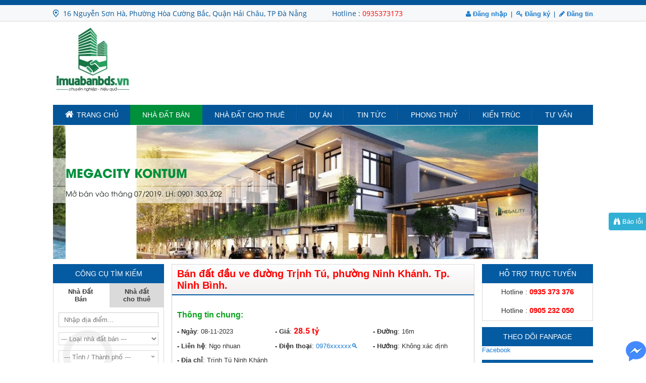

--- FILE ---
content_type: text/html; charset=utf-8
request_url: https://imuabanbds.vn/ban-dat-mat-pho/ban-dat-dau-ve-duong-trinh-tu-phuong-ninh-khanh-tp-ninh-binh-118553.html
body_size: 20402
content:
<!DOCTYPE html>
<html lang="vi" prefix="og: http://ogp.me/ns#">
<head>
 <title>Bán đất đầu ve đường Trịnh Tú, phường Ninh Khánh. Tp. Ninh Bình.</title>
 
<meta http-equiv="Content-Type" content="text/html; charset=utf-8" />
<meta name="viewport" content="width=device-width, initial-scale=1">
<meta name="google-site-verification" content="QJiEtLRVZ8KeuyvNQvj_SejEKyVx28x3BvF53lSafJs" />
<meta http-equiv="Content-Language" content="vi" />
<meta name="keywords" content="Trịnh Tú,Ninh Bình"/>
<meta name="description" content="Bán đất đầu ve đường Trịnh Tú, phường Ninh Khánh. Tp. Ninh Bình.. Bán đất đầu ve đường Trịnh Tú, phường Ninh Khánh. Tp. Ninh Bình. Mặt tiên kinh doanh, nhà hàng,..."/>
<meta name="robots" content="index, follow" />
<link rel="alternate" hreflang="vi-VN" />
<meta itemprop="name" content="Bán đất đầu ve đường Trịnh Tú, phường Ninh Khánh. Tp. Ninh Bình."/>
<meta itemprop="description" content="Bán đất đầu ve đường Trịnh Tú, phường Ninh Khánh. Tp. Ninh Bình.. Bán đất đầu ve đường Trịnh Tú, phường Ninh Khánh. Tp. Ninh Bình. Mặt tiên kinh doanh, nhà hàng,..."/>
<meta itemprop="image" content="https://imuabanbds.vn"/>
<link rel="canonical" href="https://imuabanbds.vn:443/ban-dat-mat-pho/ban-dat-dau-ve-duong-trinh-tu-phuong-ninh-khanh-tp-ninh-binh-118553.html" />
<meta name="author" content="imuabanbds.vn"/>
<meta name="copyright" content="IMUABANBDS" />
<meta http-equiv="expires" content="0" />
<meta name="resource-type" content="document" />
<meta name="distribution" content="global" />
<meta name="revisit-after" content="1 days" />
<meta name="rating" content="general" />
<meta property="og:site_name" content="imuabanbds.vn" />
<meta property="og:locale" content="vi_VN" />
<meta property="og:type" content="website" />
<meta property="og:url" content="https://imuabanbds.vn:443/ban-dat-mat-pho/ban-dat-dau-ve-duong-trinh-tu-phuong-ninh-khanh-tp-ninh-binh-118553.html" />
<meta property="og:title" content="Bán đất đầu ve đường Trịnh Tú, phường Ninh Khánh. Tp. Ninh Bình." />
<meta property="og:description" content="Bán đất đầu ve đường Trịnh Tú, phường Ninh Khánh. Tp. Ninh Bình. Mặt tiên kinh doanh, nhà hàng, khách sạn Diện tích: 325m2 mặt tiền 16 dài 24m Giá bán:..." />
<meta property="og:image" content="https://imuabanbds.vn" />
<meta http-equiv="Pragma" content="no-cache" />
<meta http-equiv="no-cache" />
<meta http-equiv="Expires" content="-1" />
<meta http-equiv="Cache-Control" content="no-cache" />
<link rel="icon" type="image/x-icon" href="/theme/images/favicon.ico" />
<link rel="shortcut icon" type="image/x-icon" href="/theme/images/favicon.ico" />
<!-- <link rel="stylesheet" type="text/css" href="/theme/style.css?v=4.9.4" /> -->
<link rel="stylesheet" type="text/css" href="/theme/theme.min.css?ver=1.0.5" />
<script type="text/javascript" src="/theme/js/jquery.min.js"></script>
<script type="text/javascript" src="/theme/js/jquery-migrate-1.2.1.js"></script>
<script type="text/javascript" src="/theme/js/jquery.validate.js?ver=1.0.2"></script>
<!-- <script type="text/javascript" src="/theme/js/lazyload.min.js"></script> -->
<!-- <link href="/assets/css/font-awesome.min.css" rel="stylesheet" /> -->
<!-- <script type="text/javascript" src="/theme/js/bootstrap.min.js"></script> -->
<!-- <link rel="stylesheet" type="text/css" href="/theme/bootstrap.min.css" /> -->
<!-- <link rel="stylesheet" type="text/css" href="/theme/loading.css" /> -->
<!-- <script src="/theme/js/jquery.showLoading.min.js"></script> -->
	<link href="/assets/css/dual-listbox.css?ver=1.0.1" rel="stylesheet" />
	<script type="text/javascript" src="/assets/js/dual-listbox.js?ver=1.0.1"></script>
	<script src="/assets/js/jquery-searchbox.js?ver=1.0.1"></script>
 <script>
   (function(i,s,o,g,r,a,m){i['GoogleAnalyticsObject']=r;i[r]=i[r]||function(){
   (i[r].q=i[r].q||[]).push(arguments)},i[r].l=1*new Date();a=s.createElement(o),
   m=s.getElementsByTagName(o)[0];a.async=1;a.src=g;m.parentNode.insertBefore(a,m)
   })(window,document,'script','https://www.google-analytics.com/analytics.js','ga');

   ga('create', 'UA-78811799-1', 'auto');
   ga('send', 'pageview');
 </script>
<script type="text/javascript">

	function loadAPI() {
		(function(d, s, id) {
					var js, fjs = d.getElementsByTagName(s)[0];
					if (d.getElementById(id)) return;
					js = d.createElement(s); js.id = id;
					js.src = "//connect.facebook.net/vi_VN/sdk.js#xfbml=1&version=v2.6";
					fjs.parentNode.insertBefore(js, fjs);
				}(document, 'script', 'facebook-jssdk'));
		}

	window.onscroll = function () {
	    if (100 < window.innerHeight) {
	        loadAPI();
	        window.onscroll = null;
	    }
	}
</script>
</head>
<body>
<div class="wrapper"><script>  
jQuery(window).scroll(function(){
    scrolltop = parseInt($(window).scrollTop());
    WidthQC = (jQuery(window).width() - jQuery(".wrapper").width())/2;    
    if(scrolltop>=43){
        jQuery(".banner_right").css({'position':'fixed','right': '0','top':'0','width':WidthQC});
        jQuery(".banner_left").css({'position':'fixed','left': '0','top':'0','width':WidthQC});
    }else{
        jQuery(".banner_right").css({'position':'absolute','top':'43px','right': -WidthQC,'width':WidthQC});
        jQuery(".banner_left").css({'position':'absolute','top':'43px','left': -WidthQC,'width':WidthQC});
    }
});

jQuery(document).ready(function(){   
    WidthQC = (jQuery(window).width() - jQuery(".wrapper").width())/2;
    jQuery(".banner_right").css({'right': -WidthQC,'width':WidthQC});
    jQuery(".banner_left").css({'left': -WidthQC,'width':WidthQC});
 });

</script>

<div class="banner_right banner_w">
    </div>
<div class="banner_left banner_w">
    </div>
<style>
.banner_left{top: 43px;text-align: center;position: absolute;}
.banner_right{top: 43px;text-align: center;position: absolute;}
.banner_w img{max-width: 98%;}
</style></div>
<div class="navOntop">
    </div>
<div class="navTop">
    <div class="wrapper">
        <link type="text/css" rel="stylesheet" href="/theme/menu/jquery.mmenu.all.css?ver=1.0.0" />
<script type="text/javascript" src="/theme/menu/jquery.mmenu.min.all.js?ver=1.0.0"></script>
<script type="text/javascript">
	$(function() {
		$('nav#menu').mmenu({
			extensions	: [ 'effect-slide-menu', 'pageshadow' ],
			searchfield	: false,
			counters	: true,
			navbar 		: {
				title		: 'MENU'
			},
			navbars		: [
				{
					position	: 'top',
					content		: [
						'prev',
						'title',
						'close'
					]
				}, {
					position	: 'bottom',
					content		: [
						'ssssssss'
					]
				}
			]
		});
	});
</script>

<a class="menumobile" href="#menu"><i class="fa fa-bars" aria-hidden="true"></i>MENU</a>
        <span class="address">16 Nguyễn Sơn Hà, Phường Hòa Cường Bắc, Quận Hải Châu, TP Đà Nẵng</span>
        <span class="hotline">Hotline : <a href="tel:0935373173">0935373173</a></span>
        <script type="text/javascript">
    function locdau(chuoi){
        var str = chuoi;
        str= str.toLowerCase();
        str= str.replace(/à|á|ạ|ả|ã|â|ầ|ấ|ậ|ẩ|ẫ|ă|ằ|ắ|ặ|ẳ|ẵ/g,"a");
        str= str.replace(/è|é|ẹ|ẻ|ẽ|ê|ề|ế|ệ|ể|ễ/g,"e");
        str= str.replace(/ì|í|ị|ỉ|ĩ/g,"i");
        str= str.replace(/ò|ó|ọ|ỏ|õ|ô|ồ|ố|ộ|ổ|ỗ|ơ|ờ|ớ|ợ|ở|ỡ/g,"o");
        str= str.replace(/ù|ú|ụ|ủ|ũ|ư|ừ|ứ|ự|ử|ữ/g,"u");
        str= str.replace(/ỳ|ý|ỵ|ỷ|ỹ/g,"y");
        str= str.replace(/đ/g,"d");
        str= str.replace(/!|@|\$|%|\^|\*|\(|\)|\+|\=|\<|\>|\?|\/|,|\.|\:|\'| |\"|\&|\#|\[|\]|~/g,"");
        str= str.replace(/-+-/g,"");
        str= str.replace(/^\-+|\-+$/g,"");
        return str;
    }

    function ChangeCode(){
        var chuoi = jQuery("#tendangnhap").val();
        var doi = locdau(chuoi);
        jQuery("#tendangnhap").val(doi);
    }

</script>


<div class="login-registered">
        <ul>
                      <li><a href="javascript:void(0)" id="login" rel="nofollow"><i class="fa fa-user"></i> Đăng nhập</a>
            <div class="login-content" style="display: none;">
                <form name="loginForm" id="loginForm" method="POST" action="" enctype="multipart/form-data">
                    <input name="nospam" type="text" id="nospam" value="8eg26i7k7b00eu0nu0n6netp30" hidden="" style="display: none;" />
                    <input type="text" name="tendangnhap" id="tendangnhap" autocomplete="off" placeholder="Số điện thoại hoặc email" value="" />
                    <input type="password" name="matkhau" id="matkhau" autocomplete="off" placeholder="mật khẩu" value=""/>

                    <div class="remember"><input type="checkbox" name="ghinho" id="ghinho" checked="checked" /> Ghi nhớ</div>
        					<div class="login_social">
                    <a href="/dang-nhap-google/" rel="nofollow"><div class="loginBtn loginBtn--google">
                     Đăng nhập Google
                   </div></a>
                          <a href="/dang-nhap-facebook/" rel="nofollow"><div class="loginBtn loginBtn--facebook">
                     Đăng nhập Facebook
                   </div></a>
        					</div>
                    <input type="submit" value="Đăng nhập" name="login" class="submit-dn" />
                    <a href="/quen-mat-khau.html" rel="nofollow">Quên mật khẩu ?</a>
                </form>
                <div class="clear"></div>
            </div>
        </li>
        <li><a href="/dang-ky/" rel="nofollow"><i class="fa fa-key"></i> Đăng ký</a></li>
        <li><a href="/dang-tin/" rel="dofollow"><i class="fa fa-pencil"></i> Đăng tin</a></li>
        
    </ul>
</div>

<script type="text/javascript">
jQuery(function(){
	jQuery('#loginForm').validate({
		success: function(label) {},
		rules: {
            tendangnhap: {required: true},
            matkhau: {required: true},
        },
        messages: {
            tendangnhap: {required: ''},
            matkhau: {required: ''}
        }
    });
});

jQuery(function() {
  jQuery('.login-content').hide().click(function(e) {
    e.stopPropagation();
  });
  jQuery("a#login").click(function(e) {
    jQuery('.login-content').animate({ opacity: "toggle" });
    e.stopPropagation();
  });
  jQuery(document).click(function() {
    jQuery('.login-content').fadeOut();
  });
});
</script>
        <div class="clear"></div>
    </div>
</div>
<div class="header">
    <div class="wrapper">
        <div class="logo">
                    <a href="/"><img alt="" src="https://ik.imagekit.io/qb9112hfcz/uploads/image/images/ezgif-1-db8776d18529.jpg" style="height:160px; width:160px" /></a>
                </div>
        <div class="bannertop"></div>

        <div class="clear"></div>
        <div class="menu">
	<ul id="navigation">
        <li><a href="/"><i class="fa fa-home"></i>TRANG CHỦ</a></li>
		<li class="active"><a href="/rao-vat-mua-ban-nha-dat/">Nhà Đất Bán</a>
                    		<ul>
                    			<li><a href="/ban-dat/">Bán đất</a>
                                                            <ul>
                                                <li><a href="/ban-dat-mat-pho/">Bán đất mặt phố</a></li>
                                                <li><a href="/ban-dat-trong-kiet-ngo/">Bán đất trong kiệt/ ngõ</a></li>
                                            </ul>
                                    </li>
                    			<li><a href="/ban-nha-rieng/">Bán nhà riêng</a>
                                                            <ul>
                                                <li><a href="/ban-nha-mat-pho/">Bán nhà mặt phố</a></li>
                                                <li><a href="/ban-nha-trong-kiet-ngo/">Bán nhà trong kiệt/ ngõ</a></li>
                                            </ul>
                                    </li>
                    			<li><a href="/ban-dat-nen-du-an/">Bán đất nền dự án</a>
                                                        </li>
                    			<li><a href="/ban-can-ho-chung-cu-cao-cap/">Bán căn hộ chung cư/ cao cấp</a>
                                                        </li>
                    			<li><a href="/ban-nha-biet-thu-lien-ke/">Bán nhà biệt thự, liền kề</a>
                                                        </li>
                    			<li><a href="/ban-trang-trai-khu-nghi-duong/">Bán trang trại, khu nghỉ dưỡng</a>
                                                        </li>
                    			<li><a href="/ban-kho-nha-xuong/">Bán kho, nhà xưởng</a>
                                                        </li>
                    			<li><a href="/ban-loai-bat-dong-san-khac/">Bán loại bất động sản khác</a>
                                                        </li>
                    		</ul>
                </li>
        <li><a href="/nha-dat-cho-thue/">Nhà đất cho thuê</a>
                    		<ul>
                    			<li><a href="/cho-thue-can-ho-chung-cu/">Cho thuê căn hộ chung cư</a>
                                                        </li>
                    			<li><a href="/cho-thue-nha-rieng/">Cho thuê nhà riêng</a>
                                                        </li>
                    			<li><a href="/cho-thue-nha-mat-pho/">Cho thuê nhà mặt phố</a>
                                                        </li>
                    			<li><a href="/cho-thue-nha-tro-phong-tro/">Cho thuê nhà trọ, phòng trọ</a>
                                                        </li>
                    			<li><a href="/cho-thue-van-phong/">Cho thuê văn phòng</a>
                                                        </li>
                    			<li><a href="/cho-thue-cua-hang-ki-ot/">Cho thuê cửa hàng, ki ốt</a>
                                                        </li>
                    			<li><a href="/cho-thue-kho-nha-xuong-dat/">Cho thuê kho, nhà xưởng, đất</a>
                                                        </li>
                    			<li><a href="/cho-thue-loai-bat-dong-san-khac/">Cho thuê loại bất động sản khác</a>
                                                        </li>
                    		</ul>
                </li>
		<li><a href="/du-an/">Dự án</a>
                    		<ul>
                    			
                                                                							 <li><a href="/du-an/can-ho-chung-cu-809/">Căn Hộ - Chung Cư</a></li>
                        							 <li><a href="/du-an/khu-do-thi-moi-810/">Khu Đất Nền - Đô Thị Mới</a></li>
                        							 <li><a href="/du-an/biet-thu-lien-ke-811/">Biệt Thự Liền Kề</a></li>
                        							 <li><a href="/du-an/khu-nghi-duong-sinh-thai-812/">Khu Nghỉ Dưỡng - Sinh Thái</a></li>
                                                            
                    		</ul>
                </li>
        <li><a href="/tin-tuc/" rel="nofollow">Tin tức</a>
                    		<ul>
                    			<li><a href="/tin-tuc/thi-truong-bat-dong-san-787/" rel="nofollow">Thị trường bất động sản</a></li>
                    			<li><a href="/tin-tuc/thong-tin-du-an-788/" rel="nofollow">Thông tin dự án</a></li>
                    		</ul>
                </li>
		
        <li><a href="/phong-thuy/" rel="nofollow">Phong Thuỷ</a>
        <ul>
        <li><a href="/tra-cuu-tuoi-xay-nha/" rel="nofollow">Tra cứu tuổi xây nhà</a></li>
                            <li><a href="/phong-thuy/" rel="nofollow">Phong thuỷ nhà ở</a></li>
                </ul>
        </li>

        <li><a href="/kien-truc/" rel="nofollow">Kiến trúc</a>
                    		<ul>
                    			<li><a href="/kien-truc/xay-dung-791/" rel="nofollow">Xây dựng</a></li>
                    			<li><a href="/kien-truc/kien-truc-792/" rel="nofollow">Kiến trúc</a></li>
                    			<li><a href="/kien-truc/noi-ngoai-that-793/" rel="nofollow">Nội ngoại thất</a></li>
                    		</ul>
                </li>
        <li>
				<a href="/tu-van/" rel="nofollow">Tư vấn</a>
        <ul>
                            <li><a href="/tu-van/" rel="nofollow">Tư vấn luật</a></li>
                    <!-- <li><a href="/tu-van-gia/">Tư vấn giá</a></li> -->
						<li><a href="/kinh-nghiem-nha-dat/" rel="nofollow">Kinh nghiệm nhà đất</a></li>
						<li><a href="/kien-thuc-nha-dat/" rel="nofollow">Kiến thức nhà đất</a></li>
        </ul>
        </li>
        <!-- <li><a href="/lien-he/" rel="nofollow">LIÊN HỆ</a></li> -->
    </ul>
    <div class="clear"></div>
</div>
<script type="text/javascript">
$(document).ready(function(){
    $('#navigation li').hover(function () {
     clearTimeout($.data(this,'timer'));
     $('ul',this).stop(true,true).slideDown(500);
    }, function () {
    $.data(this,'timer', setTimeout($.proxy(function() {
      $('ul',this).stop(true,true).slideUp(500);
    }, this), 100));
    });
});
</script>
    <div class="clear"></div>
    </div>
</div>
<div class="wrapper">
<div id="wowslider-container1" style="margin: 1px 0 10px;">
	<div class="ws_images">
        <ul>
                    <li><img src="https://ik.imagekit.io/qb9112hfcz/uploads/cms/16938415715362.jpg?tr=w-1070,h-265" alt="D-ONE SÀI GÒN" id="wows1_34807" title="D-ONE SÀI GÒN" />Gi&aacute;&nbsp;b&aacute;n dự kiến:&nbsp;Shophouse&nbsp;c&oacute; gi&aacute; từ 4 tỷ&nbsp; &amp;&nbsp;Căn hộ studio c&oacute; gi&aacute; từ 1.3 tỷ.
Li&ecirc;n hệ:&nbsp;0909&nbsp;47 12 39</li>
                                <li><img src="https://ik.imagekit.io/qb9112hfcz/uploads/cms/15988901917904.jpg?tr=w-1070,h-265" alt="MEGACITY KONTUM" id="wows1_33115" title="MEGACITY KONTUM" />Mở b&aacute;n v&agrave;o th&aacute;ng 07/2019. LH: 0901.303.202</li>
                            </ul>
    </div>
    <div class="clear"></div>
</div>
<!-- <link rel="stylesheet" type="text/css" href="/theme/slider/home/style.css" /> -->
<!-- <script type="text/javascript" src="/theme/slider/home/wowslider.js?ver=1.0"></script> -->
<!-- <script type="text/javascript" src="/theme/slider/home/script.js"></script> -->
<div class="clear"></div>
<div class="ColLeft">
	
<div class="search ">
<!-- <script src="/theme/js/jquery.flexdatalist.min.js"></script> -->

<div class="TitleBlue">CÔNG CỤ TÌM KIẾM</div>
<form id="frmsearchBDS" name="frmsearchBDS" method="post" action="" enctype="multipart/form-data" style="position: relative;">
        <div class="searchItemCheck">
            <input type="radio" id="radio1" name="TIM_LOAI" value="2" checked />
            <label for="radio1">Nhà Đất Bán</label>
            <input type="radio" id="radio2" name="TIM_LOAI" value="3"  />
            <label for="radio2">Nhà đất cho thuê</label>
        </div>
        <div class="searchItem">
            <input type="text" name="TIM_TEXT" id="TIM_TEXT" placeholder="Nhập địa điểm..." value="" />
        </div>
        <div class="searchItem TIM_NHADATBAN">
                            <select id="TIM_NHADATBAN" name="TIM_NHADATBAN" class="cssSelectbox">
                    <option value="">--- Loại nhà đất bán ---</option>
                                            <option value="803">Bán đất</option>
                                                                                                            <option value="775">- Bán đất mặt phố</option>
                                                            <option value="804">- Bán đất trong kiệt/ ngõ</option>
                                                                                                <option value="771">Bán nhà riêng</option>
                                                                                                            <option value="773">- Bán nhà mặt phố</option>
                                                            <option value="802">- Bán nhà trong kiệt/ ngõ</option>
                                                                                                <option value="774">Bán đất nền dự án</option>
                                                                                            <option value="770">Bán căn hộ chung cư/ cao cấp</option>
                                                                                            <option value="772">Bán nhà biệt thự, liền kề</option>
                                                                                            <option value="776">Bán trang trại, khu nghỉ dưỡng</option>
                                                                                            <option value="777">Bán kho, nhà xưởng</option>
                                                                                            <option value="778">Bán loại bất động sản khác</option>
                                                                                    </select>
                    </div>
        <div class="searchItem TIM_NHADATCHOTHUE">
                            <select id="TIM_NHADATCHOTHUE" name="TIM_NHADATCHOTHUE" class="cssSelectbox">
                    <option value="">--- Loại nhà đất cho thuê ---</option>
                                            <option value="779">Cho thuê căn hộ chung cư</option>
                                                                                            <option value="780">Cho thuê nhà riêng</option>
                                                                                            <option value="781">Cho thuê nhà mặt phố</option>
                                                                                            <option value="782">Cho thuê nhà trọ, phòng trọ</option>
                                                                                            <option value="783">Cho thuê văn phòng</option>
                                                                                            <option value="784">Cho thuê cửa hàng, ki ốt</option>
                                                                                            <option value="785">Cho thuê kho, nhà xưởng, đất</option>
                                                                                            <option value="786">Cho thuê loại bất động sản khác</option>
                                                                                    </select>
                    </div>
        <div class="searchItem">
        <select id="TIM_TINHTHANH" name="TIM_TINHTHANH" class="cssSelectbox">
            <option value="">--- Tỉnh / Thành phố ---</option>
                                            <option value="1">Hồ Chí Minh</option>
                                <option value="2">Hà Nội</option>
                                <option value="3">Đà Nẵng</option>
                                <option value="4">Bình Dương</option>
                                <option value="5">Hải Phòng</option>
                                <option value="6">Cần Thơ</option>
                                <option value="7">Đồng Nai</option>
                                <option value="8">Long An</option>
                                <option value="9">Bắc Giang</option>
                                <option value="10">An Giang</option>
                                <option value="11">Vĩnh Phúc</option>
                                <option value="12">Bắc Kạn</option>
                                <option value="13">Bạc Liêu</option>
                                <option value="14">Bắc Ninh</option>
                                <option value="15">Bến Tre</option>
                                <option value="16">Bình Định</option>
                                <option value="17">Bình Phước</option>
                                <option value="18">Bình Thuận</option>
                                <option value="19">Cà Mau</option>
                                <option value="20">Cao Bằng</option>
                                <option value="21">Hà Giang</option>
                                <option value="22">Quảng Nam</option>
                                <option value="23">Yên Bái</option>
                                <option value="24">Thanh Hóa</option>
                                <option value="25">Vĩnh Long</option>
                                <option value="26">Vũng Tàu</option>
                                <option value="27">Đắk Lắk</option>
                                <option value="28">Điện Biên</option>
                                <option value="29">Đồng Tháp</option>
                                <option value="30">Gia Lai</option>
                                <option value="31">Hà Nam</option>
                                <option value="32">Hà Tĩnh</option>
                                <option value="33">Hải Dương</option>
                                <option value="34">Hoà Bình</option>
                                <option value="35">Hậu Giang</option>
                                <option value="36">Hưng Yên</option>
                                <option value="37">Khánh Hoà</option>
                                <option value="38">Kiên Giang</option>
                                <option value="39">Kon Tum</option>
                                <option value="40">Lai Châu</option>
                                <option value="41">Lào Cai</option>
                                <option value="42">Lạng Sơn</option>
                                <option value="43">Lâm Đồng</option>
                                <option value="44">Nam Định</option>
                                <option value="45">Nghệ An</option>
                                <option value="46">Ninh Bình</option>
                                <option value="47">Ninh Thuận</option>
                                <option value="48">Phú Thọ</option>
                                <option value="49">Phú Yên</option>
                                <option value="50">Quảng Bình</option>
                                <option value="51">Quảng Ngãi</option>
                                <option value="52">Quảng Ninh</option>
                                <option value="53">Quảng Trị</option>
                                <option value="54">Sóc Trăng</option>
                                <option value="55">Sơn La</option>
                                <option value="56">Tây Ninh</option>
                                <option value="57">Thái Bình</option>
                                <option value="58">Thái Nguyên</option>
                                <option value="59">T.T Huế</option>
                                <option value="60">Tiền Giang</option>
                                <option value="61">Trà Vinh</option>
                                <option value="62">Tuyên Quang</option>
                                <option value="63">Đắk Lắk</option>
                                    </select>
        </div>
        <div class="searchItem">
            <div class="QUANHUYEN"></div>
        </div>

        <div class="searchItem">
            <div id="divArea" class="comboboxs advance-select-box">
                <span class="select-text">
                    <span class="select-text-content">--- Chọn diện tích ---</span>
                </span>
                <input type="hidden" id="hdCboArea" name="TIM_DIENTICH" />
                <div id="divAreaOptions" class="advance-select-options advance-area-options advance-options">
                    <table class="header-options options">
                        <tr class="advance-options">
                            <td class="advance-options">
                                <input type="text" id="txtAreaMinValue" name="areamin" value="" placeholder="từ" class="min-value advance-options" maxlength="6" numbersonly="true" decimal="false" autocomplete="off" />
                            </td>
                            <td class="advance-options">
                                <span class="advance-options">- </span>
                            </td>
                            <td class="advance-options">
                                <input type="text" id="txtAreaMaxValue" name="areamax" value="" placeholder="đến" class="max-value advance-options" maxlength="6" numbersonly="true" decimal="false" autocomplete="off" />
                            </td>
                            <td class="advance-options">
                                <span class="advance-options">m2</span>
                            </td>
                        </tr>
                    </table>
                    <ul class="advance-options">
                        <li vl="-1" class="advance-options">--- Chọn diện tích ---</li>
        				<li vl="1" class="advance-options">&lt;= 30 m2</li>
        				<li vl="2" class="advance-options">30 - 100 m2</li>
        				<li vl="3" class="advance-options">100 - 300 m2</li>
        				<li vl="4" class="advance-options">300 - 500 m2</li>
        				<li vl="5" class="advance-options">&gt;= 500 m2</li>
                    </ul>
                </div>
            </div>
        </div>

        <div class="searchItem">
            <div id="divPrice" class="comboboxs advance-select-box">
                <span class="select-text">
                    <span class="select-text-content">--- Chọn mức giá ---</span>
                </span>
                <input type="hidden" id="hdCboPrice" name="TIM_GIA" />
                <div id="divPriceOptions" class="advance-select-options advance-price-options advance-options">
                    <table class="header-options options">
                        <tr class="advance-options">
                            <td class="advance-options">
                                <input type="text" id="txtPriceMinValue" name="pricemin" value="" placeholder="từ" class="min-value advance-options" maxlength="6" numbersonly="true" decimal="true" autocomplete="off" />
                                <div id="lblPriceMin"></div>
                            </td>
                            <td class="advance-options">
                                <span class="advance-options">- </span></td>
                            <td class="advance-options">
                                <input type="text" id="txtPriceMaxValue" name="pricemax" value="" placeholder="đến" class="max-value advance-options" maxlength="6" numbersonly="true" decimal="true" autocomplete="off" />
                                <div id="lblPriceMax"></div>
                            </td>
                        </tr>
                    </table>
                    <ul class="advance-options">
                        <li vl="-1" class="advance-options">--Chọn mức giá--</li>
        				<li vl="1" class="advance-options">&lt; 500 triệu</li>
        				<li vl="2" class="advance-options">500 triệu - 1 tỷ</li>
        				<li vl="3" class="advance-options">1 - 3 tỷ</li>
        				<li vl="4" class="advance-options">3 - 5 tỷ</li>
        				<li vl="5" class="advance-options">5 - 10 tỷ</li>
        				<li vl="6" class="advance-options">&gt; 10 tỷ</li>
                    </ul>
                </div>
            </div>
        </div>

        <div class="clear"></div>
        <div style="text-align: center;"><input class="submit-s" type="submit" name="BtnSearch" value="TÌM KIẾM" /></div>
        <div class="clear"></div>
</form>
<div class="clear"></div>

<link rel="stylesheet" type="text/css" href="/theme/search/style.css" />
<!-- <script type="text/javascript" src="https://maps.googleapis.com/maps/api/js?libraries=places&key=AIzaSyCaR2YO4RdQ_UcuBDXKv-0G3l8SOsF-Omo"></script> -->
<script type="text/javascript" src="/theme/search/jquery.AdvanceHiddenDropbox.js"></script>
<script type="text/javascript" src="/theme/search/common.js"></script>
<script type="text/javascript" src="/theme/search/searchScript.js"></script>
<script type="text/javascript">
    jQuery(function($){
    	jQuery('input[name=TIM_TEXT]').autoComplete({
    		ajax: '/action.php?act=searchtext',
    		postData: {
    			hook1: 'Do something on Website',
    		}
    	});

			$('#TIM_TINHTHANH').searchBox();
    });
	function initAutocomplete() {
		 var input = document.getElementById('TIM_TEXT');
		 var defaultBounds = new google.maps.LatLngBounds(
			new google.maps.LatLng(14.315424, 108.339537),
			new google.maps.LatLng(14.315424, 108.339537));
		var options = {
			bounds: defaultBounds,
					types: ['address'],
			componentRestrictions: {country: "vn" }
		};
		 var autocomplete = new google.maps.places.Autocomplete(input,options);
		 autocomplete.addListener('place_changed', function() {
				var place = autocomplete.getPlace();
				console.log(place.address_components.length);
				$('input[name=TIM_TEXT]').val(place.name);
				var tinh = '',huyen = '';
				for(var i = 0;i<place.address_components.length;i++){
					console.log(place.address_components[i]);
					if(place.address_components[i].types[0] == 'administrative_area_level_1'){
						tinh = place.address_components[i].long_name;
					}
					if(place.address_components[i].types[0] == 'administrative_area_level_2'){
						huyen = place.address_components[i].long_name;
					}
				}
				if(tinh != ''){
					$('[name="TIM_TINHTHANH"] option').filter(function() {
						return ($(this).text() == tinh);
					}).prop('selected', true);
					jQuery.ajax({
					  type: "POST",
					  url: "/action.php?act=quanhuyen",
					  data: {'params': jQuery("#TIM_TINHTHANH").val(),'active':''},
					  success: function(data){
						jQuery('.QUANHUYEN').html(data);
						console.log(huyen);
						 if(huyen != ''){
							$(document).find('[name="TIM_QUANHUYEN"] option').filter(function() {
								var str = $(this).text();
								return str.indexOf(huyen);
							}).prop('selected', true);
						}
					 }
					});
				}
				function strpos (haystack, needle, offset) {
				  var i = (haystack+'').indexOf(needle, (offset || 0));
				  return i === -1 ? false : i;
				}
		 });
	}
    jQuery(document).ready(function(){
                    jQuery(".TIM_NHADATBAN").show();
            jQuery(".TIM_NHADATCHOTHUE").hide();
        
        jQuery("#radio1").change(function(){
            jQuery(".TIM_NHADATCHOTHUE").hide();
            jQuery(".TIM_NHADATBAN").show();
        });
        jQuery("#radio2").change(function(){
            jQuery(".TIM_NHADATBAN").hide();
            jQuery(".TIM_NHADATCHOTHUE").show();
        });

        function check_dm(){
            jQuery.ajax({
        	  type: "POST",
        	  url: "/action.php?act=quanhuyen",
        	  data: {'params': jQuery("#TIM_TINHTHANH").val(),'active':''},
        	  success: function(data){
                    jQuery('.QUANHUYEN').html(data);
             }
        	});
        }
        jQuery("#TIM_TINHTHANH").change(function(){
            check_dm();
         });
        check_dm();
    });
</script>
</div>

<div class="email ">
<div class="letter-email">
    <div class="letter-email-t">NHẬN TIN QUA EMAIL</div>
    <form id="form-dk-mail" name="form-dk-mail" method="POST" action="" novalidate="novalidate">
        <input class="letter_txt" type="text" name="dk_email" id="dk_email" value="" placeholder="Email address"/>
        <input class="letter_sub" type="submit" name="SubDKMail" value="GỬI" />
        <div id="Result-dk2"></div>
        <div class="clear"></div>
    </form>
    <div id="Result-dk1"></div>
    <script type="text/javascript" src="/tool/fancybox/jquery.fancybox.js?v=2.1.5"></script>
<link rel="stylesheet" type="text/css" href="/tool/fancybox/jquery.fancybox.css?v=2.1.5" media="screen" />

<script type="text/javascript">
	$(document).ready(function() {
        jQuery('.emailpopup').fancybox({
            padding : '0',
            border  : '0',
            autoScale : true,
            beforeShow: function(){
              $(".fancybox-skin").css({"background-color": "white"});
            }
        });
	});
</script>

<a href="#emailpopup" class="emailpopup"><img class="lazy" data-src="https://ik.imagekit.io/qb9112hfcz/theme/images/inmail.png" alt="Email" /></a>

<div id="emailpopup" class="hide">
    <div class="emailpopupT"><img class="lazy" data-src="https://ik.imagekit.io/qb9112hfcz/theme/images/emaild.png" alt="Email" />Đăng ký nhận tin rao bất động sản mới</div>
    <form id="form-popup-mail" name="form-popup-mail" method="POST" action="" novalidate="novalidate">
    <div class="form-popup-mail-item">
        <label>Tần suất nhận thư báo</label>
        <div class="cssRadioH">
        <!-- <input type="radio" name="MAIL_THUBAO" value="Ngay tức thì" checked="" /> Ngay tức thì&nbsp;&nbsp;&nbsp; -->
        <input type="radio" name="MAIL_THUBAO" value="Hàng ngày" /> Hàng ngày&nbsp;&nbsp;&nbsp;
        <input type="radio" name="MAIL_THUBAO" value="Hàng tuần" /> Hàng tuần
        </div>
    </div>
    <div class="form-popup-mail-item">
        <label>Loại tin rao</label>
        <div class="cssSelectboxW">
        <select id="MAIL_LOAITINRAO" name="MAIL_LOAITINRAO">
            <option value="2">Nhà đất bán</option>
            <option value="3">Nhà đất cho thuê</option>
        </select>
        </div>
    </div>
    <div class="form-popup-mail-item">
        <label>Loại nhà đất</label>
        <div class="cssSelectboxW">
            <div class="MAIL_LOAINHADAT"></div>
        </div>
    </div>
    <div class="form-popup-mail-item">
        <label>Tỉnh thành</label>
        <div class="cssSelectboxW">
        <select id="MAIL_TINHTHANH" name="MAIL_TINHTHANH">
            <option value="">--- Tỉnh / Thành phố ---</option>
                                            <option value="1">Hồ Chí Minh</option>
                                <option value="2">Hà Nội</option>
                                <option value="3">Đà Nẵng</option>
                                <option value="4">Bình Dương</option>
                                <option value="5">Hải Phòng</option>
                                <option value="6">Cần Thơ</option>
                                <option value="7">Đồng Nai</option>
                                <option value="8">Long An</option>
                                <option value="9">Bắc Giang</option>
                                <option value="10">An Giang</option>
                                <option value="11">Vĩnh Phúc</option>
                                <option value="12">Bắc Kạn</option>
                                <option value="13">Bạc Liêu</option>
                                <option value="14">Bắc Ninh</option>
                                <option value="15">Bến Tre</option>
                                <option value="16">Bình Định</option>
                                <option value="17">Bình Phước</option>
                                <option value="18">Bình Thuận</option>
                                <option value="19">Cà Mau</option>
                                <option value="20">Cao Bằng</option>
                                <option value="21">Hà Giang</option>
                                <option value="22">Quảng Nam</option>
                                <option value="23">Yên Bái</option>
                                <option value="24">Thanh Hóa</option>
                                <option value="25">Vĩnh Long</option>
                                <option value="26">Vũng Tàu</option>
                                <option value="27">Đắk Lắk</option>
                                <option value="28">Điện Biên</option>
                                <option value="29">Đồng Tháp</option>
                                <option value="30">Gia Lai</option>
                                <option value="31">Hà Nam</option>
                                <option value="32">Hà Tĩnh</option>
                                <option value="33">Hải Dương</option>
                                <option value="34">Hoà Bình</option>
                                <option value="35">Hậu Giang</option>
                                <option value="36">Hưng Yên</option>
                                <option value="37">Khánh Hoà</option>
                                <option value="38">Kiên Giang</option>
                                <option value="39">Kon Tum</option>
                                <option value="40">Lai Châu</option>
                                <option value="41">Lào Cai</option>
                                <option value="42">Lạng Sơn</option>
                                <option value="43">Lâm Đồng</option>
                                <option value="44">Nam Định</option>
                                <option value="45">Nghệ An</option>
                                <option value="46">Ninh Bình</option>
                                <option value="47">Ninh Thuận</option>
                                <option value="48">Phú Thọ</option>
                                <option value="49">Phú Yên</option>
                                <option value="50">Quảng Bình</option>
                                <option value="51">Quảng Ngãi</option>
                                <option value="52">Quảng Ninh</option>
                                <option value="53">Quảng Trị</option>
                                <option value="54">Sóc Trăng</option>
                                <option value="55">Sơn La</option>
                                <option value="56">Tây Ninh</option>
                                <option value="57">Thái Bình</option>
                                <option value="58">Thái Nguyên</option>
                                <option value="59">T.T Huế</option>
                                <option value="60">Tiền Giang</option>
                                <option value="61">Trà Vinh</option>
                                <option value="62">Tuyên Quang</option>
                                <option value="63">Đắk Lắk</option>
                                    </select>
        </div>
    </div>
    <div class="form-popup-mail-item">
        <label>Quận huyện</label>
        <div class="cssSelectboxW">
        <div class="MAIL_QUANHUYEN"></div>
        </div>
    </div>
    <div class="form-popup-mail-item">
        <label>Đường</label>
        <input type="number" name="MAIL_DUONG" id="MAIL_DUONG" /> m
    </div>
    <div class="form-popup-mail-item">
        <label>Diện tích</label>
        <div class="cssSelectboxW">
        <select id="MAIL_DIENTICH" name="MAIL_DIENTICH">
            <option>Chưa xác định</option>
            <option><= 30 m2</option>
            <option>30 - 50 m2</option>
            <option>50 - 80 m2</option>
            <option>80 - 100 m2</option>
            <option>100 - 150 m2</option>
            <option>150 - 200 m2</option>
            <option>200 - 250 m2</option>
            <option>250 - 300 m2</option>
            <option>300 - 500 m2</option>
            <option>>= 500 m2</option>
            <option value="1">Khác</option>
        </select>
        <input type='text' id="MAIL_DIENTICH_KHAC" name='MAIL_DIENTICH_KHAC' style="margin-top: 5px;display: none;" />
        </div>
    </div>
    <div class="form-popup-mail-item">
        <label>Mức giá</label>
        <div class="cssSelectboxW">
        <select id="MAIL_MUCGIA" name="MAIL_MUCGIA">
            <option>Thỏa thuận</option>
            <option>< 500 triệu</option>
            <option>500 triệu - 1 tỷ</option>
            <option>1 - 3 tỷ</option>
            <option>3 - 5 tỷ</option>
            <option>5 - 10 tỷ</option>
            <option>> 10 tỷ</option>
        </select>
        <input type='text' id="MAIL_MUCGIA_KHAC" name='MAIL_MUCGIA_KHAC' style="margin-top: 5px;display: none;" />
        </div>
    </div>
    <div class="form-popup-mail-item">
        <label>Phòng ngủ</label>
        <div class="cssSelectboxW">
        <select id="MAIL_PHONGNGU" name="MAIL_PHONGNGU">
            <option>Không xác định</option>
            <option value="1">1+</option>
            <option value="2">2+</option>
            <option value="3">3+</option>
            <option value="4">4+</option>
            <option value="5">5+</option>
        </select>
        </div>
    </div>
    <div class="form-popup-mail-item">
        <label>Hướng nhà</label>
        <div class="cssSelectboxW">
        <select id="MAIL_HUONGNHA" name="MAIL_HUONGNHA">
            <option>KXĐ</option>
            <option>Đông</option>
            <option>Tây</option>
            <option>Nam</option>
            <option>Bắc</option>
            <option>Đông-Bắc</option>
            <option>Tây-Bắc</option>
            <option>Tây-Nam</option>
            <option>Đông-Nam</option>
        </select>
        </div>
    </div>

    <div class="form-popup-mail-item">
        <label>Tiêu đề thư</label>
        <input type="text" name="MAIL_TIEUDE" id="MAIL_TIEUDE" />
    </div>
    <div class="form-popup-mail-item">
        <label>Email nhận thư báo</label>
        <input type="text" name="MAIL_EMAILNHANTHUBAO" id="MAIL_EMAILNHANTHUBAO" />
    </div>
    <div class="form-popup-mail-item">
        <label>&nbsp;</label>
        <input type="submit" name="SubDKMailPopup" value="Đăng ký" />
    </div>

    </form>

    <div id="Result-dk1-popup">
        <div class="sweet-alert showSweetAlert visible" data-has-confirm-button="true">
                <div class="sa-icon sa-success animate" style="display: block;">
                  <span class="sa-line sa-tip animateSuccessTip"></span>
                  <span class="sa-line sa-long animateSuccessLong"></span>
                  <div class="sa-placeholder"></div>
                  <div class="sa-fix"></div>
                </div>
                <div class="message">ĐĂNG KÝ NHẬN MAIL THÀNH CÔNG</div>
                <p>Chúng tôi sẽ gửi mail thông báo đến bạn.</p>
        </div>
    </div>
    <div id="Result-dk2-popup"></div>
    <div class="clear"></div>
</div>
<script type="text/javascript">
    jQuery( "#MAIL_DIENTICH" ).change(function () {
        if(jQuery( "#MAIL_DIENTICH option:selected" ).val()=="1"){
            jQuery("#MAIL_DIENTICH_KHAC").show();
        }else{
            jQuery("#MAIL_DIENTICH_KHAC").hide();
        }
    }).change();

    jQuery( "#MAIL_MUCGIA" ).change(function () {
        if(jQuery( "#MAIL_MUCGIA option:selected" ).val()=="1"){
            jQuery("#MAIL_MUCGIA_KHAC").show();
        }else{
            jQuery("#MAIL_MUCGIA_KHAC").hide();
        }
    }).change();

    jQuery(function(){
        jQuery('#Result-dk1-popup').hide();
    	jQuery('#form-popup-mail').validate({
    		success: function(label) {},
    		rules: {
    		    MAIL_TIEUDE           : {required: true},
                MAIL_EMAILNHANTHUBAO  : {required: true,email: true}
            },
            messages: {
                MAIL_TIEUDE           : {required: 'Vui lòng nhập tiêu đề thư'},
                MAIL_EMAILNHANTHUBAO  : {
                    required: 'Vui lòng nhập email',
                    email: 'Email sai định dạng'
                }
            },
            submitHandler: function() {
                jQuery('#form-popup-mail').showLoading();
                jQuery.ajax({
                    url: '/action.php?act=email_popup',
                    type: 'POST',
                    data: jQuery('#form-popup-mail').serialize(),
                    dataType: "json",
                    success: function(result) {
                        jQuery('#form-popup-mail').hideLoading();
                        if(result.SUCCESS=='1'){
                            jQuery('#form-popup-mail').hide();
                            jQuery('#Result-dk2-popup').hide();
                            jQuery('#Result-dk1-popup').show();
                        }else{
                            jQuery('#Result-dk2-popup').html("Email đã đăng ký, vui lòng thử email khác.");
                        }
                    }
                });
            }

        });
    });

    jQuery(document).ready(function(){
        function check_lnd(){
            jQuery.ajax({
        	  type: "POST",
        	  url: "/action.php?act=loainhadat",
        	  data: {'params': jQuery("#MAIL_LOAITINRAO").val()},
        	  success: function(data){
                    jQuery('.MAIL_LOAINHADAT').html(data);
             }
        	});
        }
        jQuery("#MAIL_LOAITINRAO").change(function(){
            check_lnd();
         });
        check_lnd();

        function check_tt(){
            jQuery.ajax({
        	  type: "POST",
        	  url: "/action.php?act=quanhuyen",
        	  data: {'params': jQuery("#MAIL_TINHTHANH").val(),'active':''},
        	  success: function(data){
                    jQuery('.MAIL_QUANHUYEN').html(data);
             }
        	});
        }
        jQuery("#MAIL_TINHTHANH").change(function(){
            check_tt();
         });
        check_tt();

    });
</script>
    <div class="clear"></div>
</div>

<script type="text/javascript">
    jQuery(function(){
    	jQuery('#form-dk-mail').validate({  
    		success: function(label) {},
    		rules: {
                dk_email: {required: true,email: true}						
            },
            messages: {	
                dk_email: {
                    required: 'Vui lòng nhập email',
                    email: 'Email sai định dạng'
                }
            },
            submitHandler: function() {
                jQuery.ajax({
                    url: '/action.php?act=email',
                    type: 'POST',
                    data: jQuery('#form-dk-mail').serialize(),
                    dataType: "json",
                    success: function(result) {
                        if(result.SUCCESS==true){
                            jQuery('#form-dk-mail').hide();
                            jQuery('#Result-dk1').html("Đăng ký thành công");
                        }else{
                            jQuery('#Result-dk2').html("Email đã đăng ký");
                        }
                    }
                });
            }

        });
    });
</script>  </div>


<div class="ColMobile">
    <div class="TitleBlue">THỊ TRƯỜNG BẤT ĐỘNG SẢN</div>
    <div class="thitruongbds">
                <div class="thitruongbdsItem">
            <div class="thitruongbdsItemN"><a href="/tin-tuc/cho-vay-mua-nha-the-chap-tai-vietcombank-89898.html" rel="nofollow">Cho Vay Mua Nhà Thế Chấp Bằng Chính Nhà Mua –Lợi Ích Vay Mua Nhà Tại Vietcombank</a></div>
            <div class="thitruongbdsItemI"><a href="/tin-tuc/cho-vay-mua-nha-the-chap-tai-vietcombank-89898.html" rel="nofollow"><img class="lazy" data-src="https://ik.imagekit.io/qb9112hfcz/uploads/cms/16287556835280.jpg?tr=w-95,h-70,p-100" alt="Cho Vay Mua Nhà Thế Chấp Bằng Chính Nhà Mua –Lợi Ích Vay Mua Nhà Tại Vietcombank" title="Cho Vay Mua Nhà Thế Chấp Bằng Chính Nhà Mua –Lợi Ích Vay Mua Nhà Tại Vietcombank" /></a></div>
            <div class="thitruongbdsItemP">Cho vay mua nhà thế chấp bằng chính nhà mua là một hình thức cho vay đang...</div>
            <div class="clear"></div>
        </div>
                <div class="thitruongbdsItem">
            <div class="thitruongbdsItemN"><a href="/tin-tuc/du-an-stella-mega-city-can-tho-78853.html" rel="nofollow">Lợi thế từ vị trí của dự án Stella Mega City Cần Thơ</a></div>
            <div class="thitruongbdsItemI"><a href="/tin-tuc/du-an-stella-mega-city-can-tho-78853.html" rel="nofollow"><img class="lazy" data-src="https://ik.imagekit.io/qb9112hfcz/uploads/cms/16211662836470.png?tr=w-95,h-70,p-100" alt="Lợi thế từ vị trí của dự án Stella Mega City Cần Thơ" title="Lợi thế từ vị trí của dự án Stella Mega City Cần Thơ" /></a></div>
            <div class="thitruongbdsItemP">Dự án khu đô thị Stella Mega City sở hữu vị trí đắc địa với hàng loạt tiện...</div>
            <div class="clear"></div>
        </div>
                <div class="thitruongbdsItem">
            <div class="thitruongbdsItemN"><a href="/tin-tuc/can-ho-binh-an-tower-binh-duong-chu-dau-tu-binh-an-land-40969.html" rel="nofollow">Căn hộ Bình An Tower Bình Dương - Chủ đầu tư Bình An Land</a></div>
            <div class="thitruongbdsItemI"><a href="/tin-tuc/can-ho-binh-an-tower-binh-duong-chu-dau-tu-binh-an-land-40969.html" rel="nofollow"><img class="lazy" data-src="https://ik.imagekit.io/qb9112hfcz/uploads/cms/15911122484223.jpg?tr=w-95,h-70,p-100" alt="Căn hộ Bình An Tower Bình Dương - Chủ đầu tư Bình An Land" title="Căn hộ Bình An Tower Bình Dương - Chủ đầu tư Bình An Land" /></a></div>
            <div class="thitruongbdsItemP">Dự án căn hộ Bình An Tower: Chủ đầu tư Bình An Land, Vị trí 446 Ql1k Dĩ An,...</div>
            <div class="clear"></div>
        </div>
                <div class="thitruongbdsItem">
            <div class="thitruongbdsItemN"><a href="/tin-tuc/lan-song-bat-dong-san-cong-nghiep-moi-manh-nhat-25-nam-58654.html" rel="nofollow"> Làn sóng bất động sản công nghiệp mới mạnh nhất 25 năm</a></div>
            <div class="thitruongbdsItemI"><a href="/tin-tuc/lan-song-bat-dong-san-cong-nghiep-moi-manh-nhat-25-nam-58654.html" rel="nofollow"><img class="lazy" data-src="https://ik.imagekit.io/qb9112hfcz/uploads/cms/16049959063656.png?tr=w-95,h-70,p-100" alt=" Làn sóng bất động sản công nghiệp mới mạnh nhất 25 năm" title=" Làn sóng bất động sản công nghiệp mới mạnh nhất 25 năm" /></a></div>
            <div class="thitruongbdsItemP">Việt Nam đón làn sóng bất động sản công nghiệp đầu tiên năm 1996, làn sóng...</div>
            <div class="clear"></div>
        </div>
                <div class="thitruongbdsM"><a href="/tin-tuc/">Xem nhiều hơn +</a></div>
    </div>
</div>

<div class="view ColMobile">
<a href="/tu-van/">
    <img class="lazy" data-src="https://ik.imagekit.io/qb9112hfcz/uploads/cat/14636315207678.png?tr=w-220,h-140" alt="Tư vấn" />
    <span class="lefttvl">Tư vấn</span></a>
</div>
<!-- <div class="view ColMobile">
<a href="/phong-thuy/">
    <img src="" alt="Phong Thuỷ" />
    <span class="leftktnd">Phong Thuỷ</span></a>
</div> -->

<div class="view ColMobile">
<a href="/kien-truc/">
    <img class="lazy" data-src="https://ik.imagekit.io/qb9112hfcz/uploads/cat/14636317202906.png?tr=w-220,h-140" alt="Kiến trúc" />
    <span class="leftpt">Kiến trúc</span></a>
</div>

<div class="banner bannerLeft"></div>
</div>
<div class="ColCenter ">
<div class="HomeTitle"><h1>Bán đất đầu ve đường Trịnh Tú, phường Ninh Khánh. Tp. Ninh Bình.</h1></div>
<div class="ContentPagePadd">
    	<div class="clear"></div>
    <div class="bdsProDetail">
    <label class="detail-heading">Thông tin chung:</label>
    <ul>
                <li><label>- Ngày</label>: 08-11-2023</li>
        <li><label>- Giá</label>: <span>28.5 tỷ</span></li>
        <li><label>- Đường</label>: 16m</li>        <!--li><label>- Lượt xem</label>: </li-->
        <li><label>- Liên hệ</label>: Ngo nhuan</li>        <li><label>- Điện thoại</label>: <a href="javascript:;" class="full-phone">0976234968</a><a href="javascript:;" class="less-phone" title="Bấm để hiển thị"
		       >0976xxxxxx🔍</a></li>        <li><label>- Hướng</label>: Không xác định</li>
                  <!-- <li><label>- Mã tin</label>: NBH118553</li> -->
        
        <li class="full"><label>- Địa chỉ</label>: Trịnh Tú Ninh Khánh</li>                <li class="full"><label>- Pháp lý</label>: Sổ Đỏ</li>    </ul>
    <div style="float: left;width: 100%;margin: 7px 0 0;">
        <label style="font-weight: bold;">- Khu vực</label>: <a href="/ban-dat-mat-pho-duong-trinh-tu-tp-ninh-binh-ninh-binh/">
          Bán đất mặt phố Trịnh Tú, Tp Ninh Bình, Ninh Bình        </a>
     </div>
    </div>
    <div class="clear"></div>
            <div class="bdsProDetail tin-dang">
                        <label class="detail-heading">Thông tin đất:</label>
            <ul>
                <li><label>- Tổng diện tích</label>: 325m<sup>2</sup></li>                <li><label>- Đất ở</label>: 325m<sup>2</sup></li>                                                                <li><label>- Chiều dài đất</label>: 24m</li>                <li><label>- Chiều rộng đất</label>: 16m</li>                <li><label>- Số mặt tiền</label>: 1</li>                <li><label>- Số mặt hẻm</label>: 1</li>                                  <li><label>- Hình dáng</label>: Vuông vắn</li>
                            </ul>
          
                  </div>
        <div class="clear"></div>
    <div class="DetailC DetailProperty">Bán đất đầu ve đường Trịnh Tú, phường Ninh Khánh. Tp. Ninh Bình.<div class='line'></div>Mặt tiên kinh doanh, nhà hàng, khách sạn<div class='line'></div>Diện tích: 325m2 mặt tiền 16 dài 24m<div class='line'></div>Giá bán: 28,5 tỷ<div class='line'></div>Liên hệ: 0964135536 Mr. Đạt - 0976234968 Mr.Nhuận<div class='line'></div>&nbsp;<div class='line'></div>#quangtruong #ninhkhanh #trinhtu #dinhtienhoang #hoangson #xuanthanh #nhavuonquangtruong</div>
	<div class="clear"></div>
	</br>
  <div class="breadcrumb-property">
      <a href="/rao-vat-mua-ban-nha-dat/">Mua nhà đất</a>
  		<i class="fa fa-angle-right"></i>
  		<a href="/ban-dat/">Bán đất</a>
  		<i class="fa fa-angle-right"></i>
  		<a href="/ban-dat-ninh-binh/">Bán đất Ninh Bình</a>
  		<i class="fa fa-angle-right"></i>
  		<a href="/ban-dat-tp-ninh-binh-ninh-binh/">Bán đất Tp Ninh Bình</a>
  		<i class="fa fa-angle-right"></i>
  		<a href="/ban-dat-mat-pho-duong-trinh-tu-tp-ninh-binh-ninh-binh/">Bán đất Trịnh Tú</a>
  	</div>
    <div class="clear"></div>
    <!-- Place this tag after the last +1 button tag. -->
<!-- <script type="text/javascript">
  (function() {
    var po = document.createElement('script'); po.type = 'text/javascript'; po.async = true;
    po.src = 'https://apis.google.com/js/platform.js';
    var s = document.getElementsByTagName('script')[0]; s.parentNode.insertBefore(po, s);
  })();
</script>
<script>!function(d,s,id){var js,fjs=d.getElementsByTagName(s)[0],p=/^http:/.test(d.location)?'http':'https';if(!d.getElementById(id)){js=d.createElement(s);js.id=id;js.src=p+'://platform.twitter.com/widgets.js';fjs.parentNode.insertBefore(js,fjs);}}(document, 'script', 'twitter-wjs');</script>

<div class="detaillike">
    <div style="float: left;margin-right: 5px;">
    <a href="https://twitter.com/share" class="twitter-share-button" data-url="https://imuabanbds.vn:443/ban-dat-mat-pho/ban-dat-dau-ve-duong-trinh-tu-phuong-ninh-khanh-tp-ninh-binh-118553.html">Tweet</a></div>
    <div id="fb-root"></div>
    <div class="fb-like" data-href="https://imuabanbds.vn:443/ban-dat-mat-pho/ban-dat-dau-ve-duong-trinh-tu-phuong-ninh-khanh-tp-ninh-binh-118553.html" data-layout="button_count" data-action="like" data-show-faces="false" data-share="true"></div>
    <div class="g-plusone" data-size="medium"></div>
    <div class="clear"></div>
    <br /><br />
</div> -->
    <div class="clear"></div>
</div>
<script type="text/javascript">
    jQuery(document).ready(function(){
        jQuery('ul.tabs').each(function(){
            var $active, $content, $links = $(this).find('a');
            $active = $($links.filter('[href="'+location.hash+'"]')[0] || $links[0]);
            $active.addClass('active');
            $content = $($active.attr('href'));
            $links.not($active).each(function () {
                $($(this).attr('href')).hide();
            });
            $(this).on('click', 'a', function(e){
                $active.removeClass('active');
                $content.hide();
                $active = $(this);
                $content = $($(this).attr('href'));
                $active.addClass('active');
                $content.show();
                e.preventDefault();
            });
        });

		jQuery('.less-phone').on("click",function(){
			$('.full-phone').show();
			$(this).hide();

      $.ajax({
              type: "POST",
              url: "/action.php?act=post_interactive",
              dataType: "json",
              data: {ID : '118553'},
              success: function(data){
              }
        });
		});
});
</script>

<!-- <script type="text/javascript" src="https://maps.googleapis.com/maps/api/js?key=AIzaSyANDmp6toUKaInsuGqb0Ho-pZAFqkI0HnE"></script> -->
<script type="text/javascript" src="/theme/js/gmap.js"></script>
<div class="tabs2 tabs2Bor">
        <ul class="tabs">
			<li><a href="#TabT5">HÌNH ẢNH</a></li>
			<li><a href="#TabT6">VỊ TRÍ</a></li>		</ul>
        <div class="tabs_content" id="TabT5">
            <div class="tabsC" style="padding: 0;">
                        <script src="/theme/slider/amazingslider.js"></script>
            <link rel="stylesheet" type="text/css" href="/theme/slider/amazingslider-2.css">
            <script src="/theme/slider/initslider-2.js"></script>
            <!-- Insert to your webpage where you want to display the slider -->
            <div id="amazingslider-wrapper-2">
                <div id="amazingslider-2" style="display:block;position:relative;margin:0 auto 88px;">
                    <ul class="amazingslider-slides" style="display:none;">
                                                                                                        <li><a href="/uploads/2/16994283012520.jpg" class="html5lightbox">
                                <img src="/uploads/2/16994283012520.jpg" alt="0" /></a></li>
                                                                        </ul>
                    <ul class="amazingslider-thumbnails" style="display:none;">
                                                                                                      <li><img src="/uploads/2/16994283012520.jpg" alt="0" /></li>
                                                                        </ul>
                </div>
            </div>
            <!-- End of body section HTML codes -->
            <div class="clear"></div>
            </div>
        </div>
                <div class="tabs_content" id="TabT6">
        <div class="tabsC" style="padding: 0;">
            <div id="map_canvas1" style="width:100%;height:400px;"></div>
            <script type="text/javascript">
                onload=initialize(1,108.2180519,16.0833952,'/theme/images/map.png','<b style="display: block;">Bán đất đầu ve đường Trịnh Tú, phường Ninh Khánh. Tp. Ninh Bình.</b>');
            </script>
            <div class="clear"></div>
        </div></div>
        </div>

<div class="clear"></div>
<div class="comment" style="position: relative;">
    <div class="comment_title">Báo tin xấu:</div>
    <form id="form-comment" name="form-comment" method="POST" action="" novalidate="novalidate">
        <input type="hidden" value="" id="txtUserId" name="txtUserId"/>
        <input type="hidden" value="118553" id="ElementId" name="ElementId"/>
        <input type="hidden" value="/ban-dat-mat-pho/ban-dat-dau-ve-duong-trinh-tu-phuong-ninh-khanh-tp-ninh-binh-118553.html" id="txtUrl" name="txtUrl"/>
        <!--input type="hidden" value="" id="CommentId" name="CommentId"/-->
        <div class="commentItemF"><textarea id="txtContent" name="txtContent" placeholder="Nội dung"></textarea></div>
        <div class="commentItem"><input type="text" value="" id="txtName" name="txtName" placeholder="Họ tên"/></div>
        <div class="commentItem"><input type="text" value="" id="txtEmail" name="txtEmail" placeholder="Địa chỉ email"/></div>
        <div class="clear"></div>
        <div class="commentItemF" style="text-align: right;"><input type="submit" name="submitComment" value="Gửi" /></div>
        <div class="clear"></div>
    </form>
    <label id="form-comment-result" style="display: block; width: 100%; position: absolute; top: 0; font-size: 15px; text-transform: uppercase; text-align: center; font-weight: bold; line-height: 27px; color: #ff0000; background: #fff;"></label>
    <div class="clear"></div>
</div>
<script type="text/javascript">
    jQuery(function(){
    	jQuery('#form-comment').validate({
    		success: function(label) {},
    		rules: {
                txtName: {required: true},
                txtEmail: {required: true, email: true},
                txtContent: {required: true},
            },
            messages: {
                txtName: {required: 'Họ tên bắt buộc'},
                txtEmail: {required: 'Email bắt buộc', email: 'Email sai định dạng'},
                txtContent: {required: 'Nội dung bắt buộc'}
            },
            submitHandler: function(){
                jQuery.ajax({
                    url: '/action.php?act=send&lang=1',
                    type: 'POST',
                    data: jQuery('#form-comment').serialize(),
                    success: function(result) {
                        jQuery('#form-comment').hide();
                        jQuery('#form-comment-result').html("Báo tin xấu thành công!");
                    }
                });
            }
        });
    });
</script>

<div class="clear"></div>
<div class="HomeTitle"><a>XEM THÊM CÁC BẤT ĐỘNG SẢN KHÁC</a></div>
<div class="ContentPage">
        <div class="bdsItem">
            <div class="bdsItemImg"><a href="/ban-dat-mat-pho/chinh-chu-can-ban-lo-dat-dien-tich-114-m2-ngang-5-m-dai-227m-141356.html"><img src="/images/uploads/2/17695869842252-320x190-CA.png" alt="Chính chủ cần bán lô đất diện tích 114 m2, ngang 5 m dài 22.7m" title="Chính chủ cần bán lô đất diện tích 114 m2, ngang 5 m dài 22.7m" /></a></div>
            <div class="bdsItemName"><h3><strong><a href="/ban-dat-mat-pho/chinh-chu-can-ban-lo-dat-dien-tich-114-m2-ngang-5-m-dai-227m-141356.html">Chính chủ cần bán lô đất diện tích 114 m2, ngang 5 m dài 22.7m</a></strong></h3></div>
            <div class="bdsItemProW">
            <div class="bdsPro bdsPro1">- Diện tích: 114m<sup>2</sup></div>
            <div class="bdsPro bdsPro2">- Hướng: Không xác định</div>
            <div class="bdsPro bdsPro3">- Ngày: 28-01-2026</div>
            <div class="bdsPro bdsPro4">- Giá: <span>13 triệu/</span></div>

            <div class="bdsPro bdsPro1">- Khu vực: Long An</div>
            <div class="bdsPro bdsPro2">- Sđt: <a href="javascript:;" class="full-phone">0764342415</a><a href="javascript:;" data-post-id="141356" class="less-phone" title="Clik to show full phone"
                             >0764xxxxxx🔍</a></div>
            <div class="bdsPro bdsPro3"></div>
            <div class='bdsPro bdsPro4'>- Đường: 22m</div>
            <div class="clear"></div>
            </div>
            <div class="bdsItemPrev">CẦN BÁN NHANH LÔ ĐẤT ĐẸP

Lô đất tại thị trấn Cần Đước, diện tích 114 m², sổ hồng riêng, đất vuông không lỗi.
Đường rộng 22 m, xe hơi ra vào thoải mái.

Giá bán hiện tại 13 triệu/m2,
thấp hơn mặt bằng khu vực cho khách chốt nhanh.
Ưu tiên người xem đất và quyết...</div>
            <div class="clear"></div>
        </div><div class="bdsItem">
            <div class="bdsItemImg"><a href="/ban-dat-mat-pho/ban-dat-so-rieng--khu-dan-cu-hien-huu-141355.html"><img src="/images/uploads/2/17695745203940-320x190-CA.png" alt="BÁN ĐẤT SỔ RIÊNG – KHU DÂN CƯ HIỆN HỮU" title="BÁN ĐẤT SỔ RIÊNG – KHU DÂN CƯ HIỆN HỮU" /></a></div>
            <div class="bdsItemName"><h3><strong><a href="/ban-dat-mat-pho/ban-dat-so-rieng--khu-dan-cu-hien-huu-141355.html">BÁN ĐẤT SỔ RIÊNG – KHU DÂN CƯ HIỆN HỮU</a></strong></h3></div>
            <div class="bdsItemProW">
            <div class="bdsPro bdsPro1">- Diện tích: 114m<sup>2</sup></div>
            <div class="bdsPro bdsPro2">- Hướng: Không xác định</div>
            <div class="bdsPro bdsPro3">- Ngày: 28-01-2026</div>
            <div class="bdsPro bdsPro4">- Giá: <span>13 triệu/</span></div>

            <div class="bdsPro bdsPro1">- Khu vực: Long An</div>
            <div class="bdsPro bdsPro2">- Sđt: <a href="javascript:;" class="full-phone">0764342415</a><a href="javascript:;" data-post-id="141355" class="less-phone" title="Clik to show full phone"
                             >0764xxxxxx🔍</a></div>
            <div class="bdsPro bdsPro3"></div>
            <div class='bdsPro bdsPro4'>- Đường: 22m</div>
            <div class="clear"></div>
            </div>
            <div class="bdsItemPrev">Chính chủ cần bán lô đất diện tích 114m²
Ngang 5 m dài 22.7 m, đất vuông vức, cao ráo.
Vị trí tại trung tâm thị trấn Cần Đước, khu dân cư đông đúc, nhà cửa xây dựng kín, an ninh tốt.

Đường trước đất rộng 22 m, xe hơi ra vào thoải mái.
Pháp lý sổ hồng riêng, không...</div>
            <div class="clear"></div>
        </div><div class="bdsItem">
            <div class="bdsItemImg"><a href="/ban-dat-mat-pho/ban-dat-mat-tien-huyen-duc-linh-nguyen-tri-phuong-co-100m2-odt-141139.html"><img src="/images/uploads/2/17628317038400-320x190-CA.jpg" alt="Bán đất mặt tiền huyện Đức Linh Nguyễn Tri Phương có 100m2 ODT" title="Bán đất mặt tiền huyện Đức Linh Nguyễn Tri Phương có 100m2 ODT" /></a></div>
            <div class="bdsItemName"><h3><strong><a href="/ban-dat-mat-pho/ban-dat-mat-tien-huyen-duc-linh-nguyen-tri-phuong-co-100m2-odt-141139.html">Bán đất mặt tiền huyện Đức Linh Nguyễn Tri Phương có 100m2 ODT</a></strong></h3></div>
            <div class="bdsItemProW">
            <div class="bdsPro bdsPro1">- Diện tích: 194m<sup>2</sup></div>
            <div class="bdsPro bdsPro2">- Hướng: Tây</div>
            <div class="bdsPro bdsPro3">- Ngày: 28-01-2026</div>
            <div class="bdsPro bdsPro4">- Giá: <span>800 triệu/</span></div>

            <div class="bdsPro bdsPro1">- Khu vực: Bình Thuận</div>
            <div class="bdsPro bdsPro2">- Sđt: <a href="javascript:;" class="full-phone">0904310839</a><a href="javascript:;" data-post-id="141139" class="less-phone" title="Clik to show full phone"
                             >0904xxxxxx🔍</a></div>
            <div class="bdsPro bdsPro3"></div>
            <div class='bdsPro bdsPro4'>- Đường: 10m</div>
            <div class="clear"></div>
            </div>
            <div class="bdsItemPrev">Tôi đang cần bán gấp lô đất mặt tiền đường Nguyễn Tri Phương, huyện Đức Linh, Bình Thuận. Lô đất có diện tích tổng cộng 194,2m2, trong đó có 100m2 đất ở đô thị, với kích thước ngang 5m và dài 38m.

Vị trí lô đất rất thuận lợi, nằm gần chợ, trường học, sân bóng mini và...</div>
            <div class="clear"></div>
        </div><div class="bdsItem">
            <div class="bdsItemImg"><a href="/ban-dat-mat-pho/lo-dat-chinh-chu-can-ban-dip-cuoi-nam-co-thuong-luong-141354.html"><img src="/images/uploads/2/17695046951708-320x190-CA.jpg" alt="Lô đất chính chủ cần bán dịp cuối năm có thương lượng" title="Lô đất chính chủ cần bán dịp cuối năm có thương lượng" /></a></div>
            <div class="bdsItemName"><h3><strong><a href="/ban-dat-mat-pho/lo-dat-chinh-chu-can-ban-dip-cuoi-nam-co-thuong-luong-141354.html">Lô đất chính chủ cần bán dịp cuối năm có thương lượng</a></strong></h3></div>
            <div class="bdsItemProW">
            <div class="bdsPro bdsPro1">- Diện tích: 114m<sup>2</sup></div>
            <div class="bdsPro bdsPro2">- Hướng: Không xác định</div>
            <div class="bdsPro bdsPro3">- Ngày: 27-01-2026</div>
            <div class="bdsPro bdsPro4">- Giá: <span>1.2 tỷ/</span></div>

            <div class="bdsPro bdsPro1">- Khu vực: Long An</div>
            <div class="bdsPro bdsPro2">- Sđt: <a href="javascript:;" class="full-phone">0764342415</a><a href="javascript:;" data-post-id="141354" class="less-phone" title="Clik to show full phone"
                             >0764xxxxxx🔍</a></div>
            <div class="bdsPro bdsPro3"></div>
            <div class='bdsPro bdsPro4'>- Đường: 20m</div>
            <div class="clear"></div>
            </div>
            <div class="bdsItemPrev">Em đăng bán lô đất này cho ai đang cần mua thật.
Đất không phải rẻ nhất khu,
nhưng pháp lý sạch, vị trí ổn, dễ mua dễ bán.
Sổ hồng riêng (sổ sẵn sang tên công chứng ngay)
Diện tích 114 m² tại thị trấn Cần Đước,
đường xe hơi, khu dân cư đông.
Giá 13 triệu/m2 còn...</div>
            <div class="clear"></div>
        </div><div class="bdsItem">
            <div class="bdsItemImg"><a href="/ban-dat-mat-pho/ban-dat-mat-tien-nguyen-thin-long-thuan-vi-tri-dac-dia-gia-chi-900-trieu-141353.html"><img src="/images/uploads/2/17694999682105-320x190-CA.jpg" alt="Bán đất mặt tiền Nguyễn Thìn, Long Thuận, vị trí đắc địa, giá chỉ 900 triệu" title="Bán đất mặt tiền Nguyễn Thìn, Long Thuận, vị trí đắc địa, giá chỉ 900 triệu" /></a></div>
            <div class="bdsItemName"><h3><strong><a href="/ban-dat-mat-pho/ban-dat-mat-tien-nguyen-thin-long-thuan-vi-tri-dac-dia-gia-chi-900-trieu-141353.html">Bán đất mặt tiền Nguyễn Thìn, Long Thuận, vị trí đắc địa, giá chỉ 900 triệu</a></strong></h3></div>
            <div class="bdsItemProW">
            <div class="bdsPro bdsPro1">- Diện tích: 100m<sup>2</sup></div>
            <div class="bdsPro bdsPro2">- Hướng: Không xác định</div>
            <div class="bdsPro bdsPro3">- Ngày: 27-01-2026</div>
            <div class="bdsPro bdsPro4">- Giá: <span>900 triệu/</span></div>

            <div class="bdsPro bdsPro1">- Khu vực: Tiền Giang</div>
            <div class="bdsPro bdsPro2">- Sđt: <a href="javascript:;" class="full-phone">0764342415</a><a href="javascript:;" data-post-id="141353" class="less-phone" title="Clik to show full phone"
                             >0764xxxxxx🔍</a></div>
            <div class="bdsPro bdsPro3"></div>
            <div class='bdsPro bdsPro4'>- Đường: 20m</div>
            <div class="clear"></div>
            </div>
            <div class="bdsItemPrev">🔖 BÁN ĐẤT PHƯỜNG LONG THUẬN – MẶT TIỀN ĐƯỜNG NHÁNH NGUYỄN THÌN

💰 Giá chỉ: 900tr – Đất ở đô thị (thổ cư 100%)

📍 Vị trí đẹp:

Nằm trên đường nhánh Nguyễn Thìn, khu dân cư đông đúc

Cách trung tâm thị xã chỉ 500m – di chuyển rất tiện lợi

Khu vực sung túc, hạ...</div>
            <div class="clear"></div>
        </div>    <div class="borderwhitepage"></div>
    <div class="clear"></div>
</div>
    <div class="clear"></div>
</div>
<div class="ColRight">

    <div class="banner"></div>

            <div class="httt">
    <div class="TitleBlue">HỖ TRỢ TRỰC TUYẾN</div>
    <ul>
            <li>
        <div class="HtttHotline">Hotline : <span>0935 373 376</span></div>
                                <div class="clear"></div>
        </li>
        <script type="text/javascript">
            jQuery(function() {
              jQuery('.zalo-c7').hide().click(function(e) {
                e.stopPropagation();
              });
              jQuery("a.zaloclick7").click(function(e) {
                jQuery('.zalo-c7').animate({ opacity: "toggle" });
                e.stopPropagation();
              });
              jQuery(document).click(function() {
                jQuery('.zalo-c7').fadeOut();
              });
            });
        </script>
            <li>
        <div class="HtttHotline">Hotline : <span>0905 232 050</span></div>
                                <div class="clear"></div>
        </li>
        <script type="text/javascript">
            jQuery(function() {
              jQuery('.zalo-c152').hide().click(function(e) {
                e.stopPropagation();
              });
              jQuery("a.zaloclick152").click(function(e) {
                jQuery('.zalo-c152').animate({ opacity: "toggle" });
                e.stopPropagation();
              });
              jQuery(document).click(function() {
                jQuery('.zalo-c152').fadeOut();
              });
            });
        </script>
        </ul>
    </div>
    
	
    <div class="facebook">
        <div class="TitleBlue">THEO DÕI FANPAGE</div>
        <div id="fb-root"></div>
        <div class="fb-page" data-href="https://www.facebook.com/imuabanbds/" data-small-header="true" data-adapt-container-width="true" data-hide-cover="false" data-show-facepile="true">
        <div class="fb-xfbml-parse-ignore"><blockquote cite="https://www.facebook.com/imuabanbds/"><a href="https://www.facebook.com/imuabanbds/">Facebook</a></blockquote></div></div>
    </div>


    <div class="tracuu">
    <div class="TitleBlue">TRA CỨU TUỔI XÂY NHÀ</div>
    <form id="frmyearcol" name="frmyearcol" method="post" action="/tra-cuu-tuoi-xay-nha/" enctype="multipart/form-data">
        <div class="frmyearItem">
            <label>Năm sinh</label>
            <input type="text" name="year" id="yearcol" value="" />
        </div>
        <div class="frmyearItem">
            <label>Giới tính</label>
            <div class="frmyearItemSelect">
            <select name="sex" class="cssSelectbox" style="width: 100%;">
                <option value="1">Nam</option>
                <option value="2">Nữ</option>
            </select>
            </div>
        </div>
        <div class="frmyearItem">
        <div class="frmyearItemSelect">
        <input type="submit" name="BtnTra" value="Tra cứu" style="margin-left: 1px;" />
        </div>
        </div>
        <div class="clear"></div>
    </form>
    <script type="text/javascript">
        jQuery(function(){
        	jQuery('#frmyearcol').validate({
        		success: function(label) {},
        		rules: {
        		    year           : {required: true},
                },
                messages: {
                    year           : {required: ''}
                }
            });
        });
    </script>
    </div>
        <div class="banner"></div>

</div>
<div class="clear"></div>
</div>
  <div class="wrapper">
      <div class="nhadattt">
                </div>
  </div>
  <script>
$("span.show_text").click(function() {
     jQuery(this).hide();
     jQuery("span.hide_text").show();
     jQuery("ul#nhadattt").css("height","auto");
     jQuery("#seo-description-bottom .inner-content").css("height","auto");
});
jQuery("span.hide_text").click(function() {
     jQuery(this).hide();
     jQuery("span.show_text").show();
     jQuery("ul#nhadattt").css("height","116");
     jQuery("#seo-description-bottom .inner-content").css("height","350");
});
if(jQuery('#seo-description-bottom').length > 0){
  var height = jQuery('#seo-description-bottom').outerHeight();
  if(height > 350){
    jQuery('#seo-description-bottom span.show_text').show();
  }
}
</script>
<div class="menubot">
    <div class="wrapper">
        <ul>
                                    <li><a href="/cong-ty/gioi-thieu-3.html" rel="nofollow">Giới thiệu</a></li>
                        <li><a href="/cong-ty/huong-dan-su-dung-4.html" rel="nofollow">Hướng dẫn sử dụng</a></li>
                        <li><a href="/cong-ty/quy-dinh-dang-tin-5.html" rel="nofollow">Quy định đăng tin</a></li>
                        <li><a href="/cong-ty/dieu-khoan-thoa-thuan-6.html" rel="nofollow">Điều khoản thoả thuận</a></li>
                        <li><a href="/cong-ty/chinh-sach-bao-mat-thong-tin-29201.html" rel="nofollow">Chính sách bảo mật thông tin</a></li>
                        <li><a href="/cong-ty/quy-che-hoat-dong-31253.html" rel="nofollow">Quy chế hoạt động</a></li>
                        <li><a href="/cong-ty/co-che-giai-quyet-tranh-chap-34018.html" rel="nofollow">Cơ chế giải quyết tranh chấp</a></li>
                        			<li><a href="/bao-gia/" rel="nofollow">Báo giá</a></li>
            <li><a href="/lien-he/" rel="nofollow">Liên hệ</a></li>
        </ul>
    </div>
</div>
<div class="footer">
    <div class="wrapper">
    <div class="infofooter">
        <div class="infofooterT">CÔNG TY CỔ PHẦN IMUABANBDS</div>
        <ul>
            <li><label>MSDN</label> : 0401986213 do Sở Kế hoạch & Đầu tư TP Đà Nẵng cấp ngày 01/7/2019</li>
            <li><label>Trụ sở chính</label> : 16 Nguyễn Sơn Hà, Phường Hòa Cường Bắc, Quận Hải Châu, TP Đà Nẵng</li>
            <li><label>Điện thoại</label> : 0935373173</li>
                        <li><label>Website</label> : www.imuabanbds.vn</li>
            <li><label>Email</label> : <a href="mailto:imuabanbds@gmail.com">imuabanbds@gmail.com</a></li>
                                </ul>
        <a href="http://online.gov.vn/HomePage/WebsiteDisplay.aspx?DocId=56930" class="bct" rel="nofollow"><img alt="" title="" class="lazy" data-src="https://ik.imagekit.io/qb9112hfcz/theme/images/dadangky-imuabanbds-v3.png" /></a>
    </div>

        <div class="menufooter menufooter1">
        <ul>
            <li><a href="/rao-vat-mua-ban-nha-dat/">MUA BÁN NHÀ ĐẤT</a></li>
                        <li><a href="/ban-dat/">Bán đất</a></li>
                        <li><a href="/ban-nha-rieng/">Bán nhà riêng</a></li>
                        <li><a href="/ban-dat-nen-du-an/">Bán đất nền dự án</a></li>
                        <li><a href="/ban-can-ho-chung-cu-cao-cap/">Bán căn hộ chung cư/ cao cấp</a></li>
                        <li><a href="/ban-nha-biet-thu-lien-ke/">Bán nhà biệt thự, liền kề</a></li>
                        <li><a href="/ban-trang-trai-khu-nghi-duong/">Bán trang trại, khu nghỉ dưỡng</a></li>
                        <li><a href="/ban-kho-nha-xuong/">Bán kho, nhà xưởng</a></li>
                        <li><a href="/ban-loai-bat-dong-san-khac/">Bán loại bất động sản khác</a></li>
                    </ul>
    </div>
    
        <div class="menufooter menufooter2">
        <ul>
            <li> <a href="/nha-dat-cho-thue/">NHÀ ĐẤT CHO THUÊ</a> </li>
                        <li><a href="/cho-thue-can-ho-chung-cu/">Cho thuê căn hộ chung cư</a></li>
                        <li><a href="/cho-thue-nha-rieng/">Cho thuê nhà riêng</a></li>
                        <li><a href="/cho-thue-nha-mat-pho/">Cho thuê nhà mặt phố</a></li>
                        <li><a href="/cho-thue-nha-tro-phong-tro/">Cho thuê nhà trọ, phòng trọ</a></li>
                        <li><a href="/cho-thue-van-phong/">Cho thuê văn phòng</a></li>
                        <li><a href="/cho-thue-cua-hang-ki-ot/">Cho thuê cửa hàng, ki ốt</a></li>
                        <li><a href="/cho-thue-kho-nha-xuong-dat/">Cho thuê kho, nhà xưởng, đất</a></li>
                        <li><a href="/cho-thue-loai-bat-dong-san-khac/">Cho thuê loại bất động sản khác</a></li>
                    </ul>
    </div>
    

    <div class="footermxh">
        <ul>
            <li><a href="//www.dmca.com/Protection/Status.aspx?ID=b1a03051-1b76-4a9a-a87c-af0cb63b19a6" title="DMCA.com Protection Status" class="dmca-badge" rel="nofollow"> <img class="lazy" data-src ="https://images.dmca.com/Badges/dmca-badge-w100-2x1-01.png?ID=b1a03051-1b76-4a9a-a87c-af0cb63b19a6"  alt="DMCA.com Protection Status" width="70"/></a>
              <!-- <script src="https://images.dmca.com/Badges/DMCABadgeHelper.min.js"> </script> -->
            </li>
        </ul>
    </div>

    <div class="clear"></div>
    </div>
</div>
<div class="navBot">
    <div class="wrapper">
        <label>© 2016 - Bản quyền của Công ty Cổ phần IMUABANBDS</label>
        <div class="social-icons" data-type="social">
            <a href="https://www.facebook.com/imuabanbds" target="blank" class="social-link opaque" rel="nofollow">
            <i class="fa fa-facebook-official"></i>
            </a>
            <a href="https://twitter.com/imuabanbds" target="blank" class="social-link opaque" rel="nofollow">
            <i class="fa fa-twitter"></i>
            </a>
            <a href="https://www.instagram.com/imuabanbds1/" target="blank" class="social-link opaque" rel="nofollow">
            <i class="fa fa-instagram"></i>
            </a>
            <a href="https://www.linkedin.com/company/imuabanbds1" target="blank" class="social-link opaque" rel="nofollow">
            <i class="fa fa-linkedin-square"></i>
            </a>
            <a href="https://www.pinterest.com/himuabanbds/" target="blank" class="social-link opaque" rel="nofollow">
            <i class="fa fa-pinterest"></i>
            </a>
            <a href="https://www.youtube.com/channel/UC9CHGWDCRNnGdWUuEmlgbQA/about" target="blank" class="social-link opaque" rel="nofollow">
            <i class="fa fa-youtube-play"></i>
            </a>
        </div>
    </div>
</div>
<nav id="menu">
	<ul>
		<li><a href="/"><i class="fa fa-home"></i>TRANG CHỦ</a></li>
		<li class="active"><a href="/rao-vat-mua-ban-nha-dat/">Nhà Đất Bán</a>
            		<ul>
                    			<li><a href="/rao-vat-mua-ban-nha-dat/ban-dat-803/">Bán đất</a>
                                                             <ul>
                                                <li><a href="/rao-vat-mua-ban-nha-dat/ban-dat-mat-pho-775/">Bán đất mặt phố</a></li>
                                                <li><a href="/rao-vat-mua-ban-nha-dat/ban-dat-trong-kiet-ngo-804/">Bán đất trong kiệt/ ngõ</a></li>
                                            </ul>
                                    </li>
                    			<li><a href="/rao-vat-mua-ban-nha-dat/ban-nha-rieng-771/">Bán nhà riêng</a>
                                                             <ul>
                                                <li><a href="/rao-vat-mua-ban-nha-dat/ban-nha-mat-pho-773/">Bán nhà mặt phố</a></li>
                                                <li><a href="/rao-vat-mua-ban-nha-dat/ban-nha-trong-kiet-ngo-802/">Bán nhà trong kiệt/ ngõ</a></li>
                                            </ul>
                                    </li>
                    			<li><a href="/rao-vat-mua-ban-nha-dat/ban-dat-nen-du-an-774/">Bán đất nền dự án</a>
                                                         </li>
                    			<li><a href="/rao-vat-mua-ban-nha-dat/ban-can-ho-chung-cu-cao-cap-770/">Bán căn hộ chung cư/ cao cấp</a>
                                                         </li>
                    			<li><a href="/rao-vat-mua-ban-nha-dat/ban-nha-biet-thu-lien-ke-772/">Bán nhà biệt thự, liền kề</a>
                                                         </li>
                    			<li><a href="/rao-vat-mua-ban-nha-dat/ban-trang-trai-khu-nghi-duong-776/">Bán trang trại, khu nghỉ dưỡng</a>
                                                         </li>
                    			<li><a href="/rao-vat-mua-ban-nha-dat/ban-kho-nha-xuong-777/">Bán kho, nhà xưởng</a>
                                                         </li>
                    			<li><a href="/rao-vat-mua-ban-nha-dat/ban-loai-bat-dong-san-khac-778/">Bán loại bất động sản khác</a>
                                                         </li>
                    		</ul>
                </li>
        <li><a href="/nha-dat-cho-thue/">Nhà đất cho thuê</a>
            		<ul>
                    			<li><a href="/nha-dat-cho-thue/cho-thue-can-ho-chung-cu-779/">Cho thuê căn hộ chung cư</a>
                                                        </li>
                    			<li><a href="/nha-dat-cho-thue/cho-thue-nha-rieng-780/">Cho thuê nhà riêng</a>
                                                        </li>
                    			<li><a href="/nha-dat-cho-thue/cho-thue-nha-mat-pho-781/">Cho thuê nhà mặt phố</a>
                                                        </li>
                    			<li><a href="/nha-dat-cho-thue/cho-thue-nha-tro-phong-tro-782/">Cho thuê nhà trọ, phòng trọ</a>
                                                        </li>
                    			<li><a href="/nha-dat-cho-thue/cho-thue-van-phong-783/">Cho thuê văn phòng</a>
                                                        </li>
                    			<li><a href="/nha-dat-cho-thue/cho-thue-cua-hang-ki-ot-784/">Cho thuê cửa hàng, ki ốt</a>
                                                        </li>
                    			<li><a href="/nha-dat-cho-thue/cho-thue-kho-nha-xuong-dat-785/">Cho thuê kho, nhà xưởng, đất</a>
                                                        </li>
                    			<li><a href="/nha-dat-cho-thue/cho-thue-loai-bat-dong-san-khac-786/">Cho thuê loại bất động sản khác</a>
                                                        </li>
                    		</ul>
                </li>
		<li><a href="/du-an/">Dự án</a></li>
        <li><a href="/tin-tuc/">Tin tức</a>
            		<ul>
                    			<li><a href="/tin-tuc/thi-truong-bat-dong-san-787/">Thị trường bất động sản</a></li>
                    			<li><a href="/tin-tuc/thong-tin-du-an-788/">Thông tin dự án</a></li>
                    		</ul>
                </li>
        <!-- <li><a href="/du-an/">Dự án</a> -->
                </li>
        <li><a href="/phong-thuy/">Phong Thuỷ</a>
        <ul>
        <li><a href="/tra-cuu-tuoi-xay-nha/">Tra cứu tuổi xây nhà</a></li>
                    <li><a href="/phong-thuy/">Phong thuỷ nhà ở</a></li>
                </ul>
        </li>

        <li><a href="/kien-truc/">Kiến trúc</a>
            		<ul>
                    			<li><a href="/kien-truc/xay-dung-791/">Xây dựng</a></li>
                    			<li><a href="/kien-truc/kien-truc-792/">Kiến trúc</a></li>
                    			<li><a href="/kien-truc/noi-ngoai-that-793/">Nội ngoại thất</a></li>
                    		</ul>
                </li>
        <li><a href="/tu-van/">Tư vấn</a>
        <ul>
                    <li><a href="/tu-van/">Tư vấn luật</a></li>
                    <li><a href="/kinh-nghiem-nha-dat/">Kinh nghiệm nhà đất</a></li>
            <li><a href="/kien-thuc-nha-dat/">Kiến thức nhà đất</a></li>
        </ul>
        </li>
                                <li><a href="/cong-ty/gioi-thieu-3.html">Giới thiệu</a></li>
                        <li><a href="/cong-ty/huong-dan-su-dung-4.html">Hướng dẫn sử dụng</a></li>
                        <li><a href="/cong-ty/quy-dinh-dang-tin-5.html">Quy định đăng tin</a></li>
                        <li><a href="/cong-ty/dieu-khoan-thoa-thuan-6.html">Điều khoản thoả thuận</a></li>
                        <li><a href="/cong-ty/chinh-sach-bao-mat-thong-tin-29201.html">Chính sách bảo mật thông tin</a></li>
                        <li><a href="/cong-ty/quy-che-hoat-dong-31253.html">Quy chế hoạt động</a></li>
                        <li><a href="/cong-ty/co-che-giai-quyet-tranh-chap-34018.html">Cơ chế giải quyết tranh chấp</a></li>
                        		<li><a href="/bao-gia/">Báo giá</a></li>
        <li><a href="/lien-he/">Liên hệ</a></li>
	</ul>
</nav>
<div id="mybutton">
  <a href="#feedback" class="feedback"><i class="fa fa-binoculars" aria-hidden="true"></i>
Báo lỗi</a>
</div>
<div id="feedback" class="hide">
    <div class="emailpopupT">Nhận thông báo lỗi</div>
    <form id="form-popup-feedback" name="form-popup-feedback" method="POST" action="/bao-loi/" novalidate="novalidate">
            <div class="row">
                <div class="col-sm-12 form-group">
                    <label for="comments">
                        Nội dung lỗi:</label>
                    <textarea class="form-control" type="textarea" name="comments" id="comments_bl" placeholder="Nhập nội dung lỗi ..." maxlength="6000" rows="7"></textarea>
                </div>
            </div>
            <div class="row">
                <div class="col-sm-6 form-group">
                    <label for="name">
                        Số điện thoại:</label>
                    <input type="number" class="form-control" id="sdt_bl" name="sdt" required>
                </div>
                <div class="col-sm-6 form-group">
                    <label for="email">
                        Email or Name:</label>
                    <input type="email" class="form-control" id="email_bl" name="email" required>
                </div>
            </div>

            <div class="row">
                <div class="col-sm-12 form-group">
                    <button type="submit" class="btn btn-lg btn-warning btn-block" >Gửi</button>
                </div>
            </div>
    </form>

    <div id="Result-dk1-popup">
        <div class="sweet-alert showSweetAlert visible" data-has-confirm-button="true">
                <div class="sa-icon sa-success animate" style="display: block;">
                  <span class="sa-line sa-tip animateSuccessTip"></span>
                  <span class="sa-line sa-long animateSuccessLong"></span>
                  <div class="sa-placeholder"></div>
                  <div class="sa-fix"></div>
                </div>
                <div class="message">GỬI THÀNH CÔNG</div>
                <p>Cảm ơn bạn đã gửi phản hồi đến chúng tôi!</p>
        </div>
    </div>
    <div id="Result-dk2-popup"></div>
    <div class="clear"></div>
</div>
  <div id="form-dang-nhap" class="popup" style="display: none;">
    <div class="emailpopupT">ĐĂNG NHẬP</div>
  	<p style="text-align: center; text-transform: uppercase; font-size: 15px; margin: 20px 0;">Bạn cần phải đăng nhập trước khi đăng tin</p>
  	<div class="dangtin-dangnhap">
  	    <form name="loginForm" id="loginForm" method="POST" action="" enctype="multipart/form-data">
  	        <input name="nospam" type="text" id="nospam" value="8eg26i7k7b00eu0nu0n6netp30" hidden="" style="display: none;" />
  	        <input type="text" name="tendangnhap" id="tendangnhap" onchange="ChangeCode();" autocomplete="off" placeholder="Tài khoản" />
  	        <input type="password" name="matkhau" id="matkhau" autocomplete="off" placeholder="mật khẩu" />

  	        <div class="remember"><input type="checkbox" name="ghinho" id="ghinho" /> Ghi nhớ</div>
  	        <input type="submit" value="Đăng nhập" name="login" class="submit-dn" />
  	        <a href="/quen-mat-khau.html">Quên mật khẩu ?</a>
  			<hr>
  			 <div class="login_social">
  				<a href="/dang-nhap-google/"><img class="lazy" data-src="https://ik.imagekit.io/qb9112hfcz/theme/images/icon_google.jpg"></a>
  				<a href="/dang-nhap-facebook/"><img class="lazy" data-src="https://ik.imagekit.io/qb9112hfcz/theme/images/icon_facebook.jpg"></a>
  			</div>
  	    </form>
  	</div>
  	<p style="text-align: center; text-transform: uppercase; font-size: 15px; margin: 20px 0;">Chưa có tài khoản? Bấm vào<a href="/dang-ky/" style="font-weight: bold; color: #ff0000;"> đây</a></p>
  </div>
  <!-- <script type="text/javascript" src="/tool/fancybox/jquery.fancybox.js?v=2.1.5"></script> -->
<!-- <script type="text/javascript" src="/theme/js/jquery.validate.js"></script>
<script type="text/javascript" src="/theme/js/lazyload.min.js"></script>
<script type="text/javascript" src="/theme/js/bootstrap.min.js"></script>
<script src="/theme/js/jquery.showLoading.min.js"></script>
<script type="text/javascript" src="/assets/js/dual-listbox.js"></script>
<script src="/assets/js/jquery-searchbox.js"></script> -->
<link rel="stylesheet" type="text/css" href="/theme/theme.footer.min.css?ver=1.0.3" media="screen" />
<script type="text/javascript" src="/theme/theme.min.js?ver=1.0.5"></script>
<script type="text/javascript">
	$(document).ready(function() {
        jQuery('.feedback').fancybox({
            padding : '0',
            border  : '0',
            autoScale : true,
            beforeShow: function(){
              $(".fancybox-skin").css({"background-color": "white"});
            }
        });
	});
</script>
<script type="text/javascript">
jQuery(document).ready(function(){
    jQuery("li:first-child").addClass("first-child");
    jQuery("li:last-child").addClass("last-child");
});
</script>
<div id="fb-root"></div>
<div class="support_right">
    <div class="support_right_title"><img src="https://ik.imagekit.io/qb9112hfcz/theme/images/chat-facebook.png" alt="Mua bán nhà đất" title="Chat với imuabanbds" /></div>
    <div class="support_right_content">
        <div class="fb-page" data-href="https://www.facebook.com/imuabanbds/" data-small-header="true" data-height="300" data-width="250" data-tabs="messages" data-adapt-container-width="false" data-hide-cover="false" data-show-facepile="false" data-show-posts="false"></div>
    </div>
</div>

<script type="text/javascript">
    jQuery(document).ready(function(){
        $('.support_right_content').hide();
        $('.support_right .support_right_title').click(function(e){e.stopPropagation(); $('.support_right_content').slideToggle();});
        $('.support_right_content').click(function(e){e.stopPropagation();});
        $(document).click(function(){$('.support_right_content').slideUp();});
    });
</script>
</body>
</html>


--- FILE ---
content_type: application/javascript
request_url: https://imuabanbds.vn/theme/search/searchScript.js
body_size: 70
content:
var hdbPrice=$("#divPrice").AdvanceHiddenDropbox({id:"divPriceOptions",minValue:"txtPriceMinValue",maxValue:"txtPriceMaxValue",unit:"money",lblMin:"lblPriceMin",lblMax:"lblPriceMax",hddValue:"hdCboPrice"}),hdbArea=$("#divArea").AdvanceHiddenDropbox({id:"divAreaOptions",minValue:"txtAreaMinValue",maxValue:"txtAreaMaxValue",unit:"area",hddValue:"hdCboArea"});
